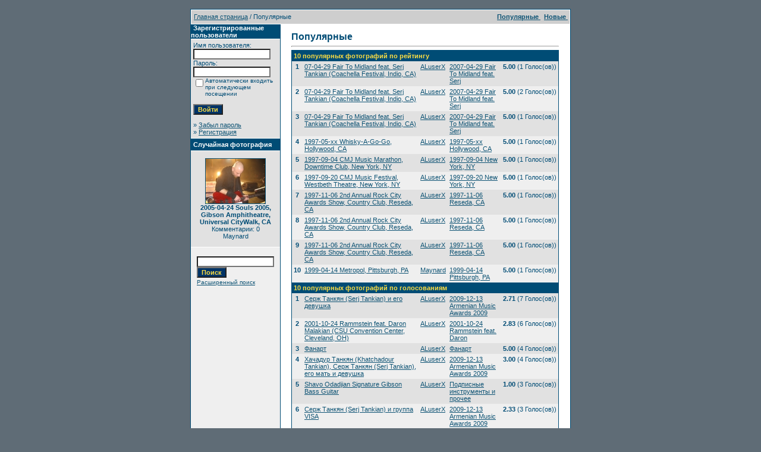

--- FILE ---
content_type: text/html
request_url: http://www.soad.msk.ru/gallery1/top.php?sessionid=obb93pprpuu09l9opsjmclvj65
body_size: 6414
content:
<!DOCTYPE HTML PUBLIC "-//W3C//DTD HTML 4.01 Transitional//EN">
<html dir="ltr">
<head>
<title>Галерея SoaDpage</title>
<meta http-equiv="content-type" content="text/html; charset=windows-1251">
<link rel="stylesheet" href="./templates/SoaDpage/style.css">
<script language="javascript" type="text/javascript">
<!--
  var captcha_reload_count = 0;
  var captcha_image_url = "./captcha.php?sessionid=ksn36fmefo30kns61oh5io5rk2";
  function new_captcha_image() {
    if (captcha_image_url.indexOf('?') == -1) {
      document.getElementById('captcha_image').src= captcha_image_url+'?c='+captcha_reload_count;
    }
    else {
      document.getElementById('captcha_image').src= captcha_image_url+'&c='+captcha_reload_count;
    }

    document.getElementById('captcha_input').value="";
    document.getElementById('captcha_input').focus();
    captcha_reload_count++;
  }

  function opendetailwindow() {
    window.open('','detailwindow','toolbar=no,scrollbars=yes,resizable=no,width=680,height=480');
  }

  function right(e) {
    if ((document.layers || (document.getElementById && !document.all)) && (e.which == 2 || e.which == 3)) {
      alert("© Copyright by Галерея SoaDpage");
      return false;
    }
    else if (event.button == 2 || event.button == 3) {
      alert("© Copyright by Галерея SoaDpage");
      return false;
    }
    return true;
  }

  if (document.layers){
    document.captureEvents(Event.MOUSEDOWN);
    document.onmousedown = right;
  }
  else if (document.all && !document.getElementById){
    document.onmousedown = right;
  }

  document.oncontextmenu = new Function("alert('© Copyright by Галерея SoaDpage');return false");

// -->
</script>
</head>
<body bgcolor="#5f6c76" text="#0F5475" link="#0F5475" vlink="#0F5475" alink="#0F5475" style="margin:0">
<font size="2">&nbsp;</font> 

<table width="640" border="0" cellspacing="0" cellpadding="0" align="center">

  

  <tr> 

    <td class="bordercolor"> 

      <table width="640" border="0" cellspacing="1" cellpadding="0">

        <tr> 

          <td class="tablebgcolor"> 

            <table width="638" border="0" cellspacing="1" cellpadding="0">

              <tr> 

                <td class="navbar" height="23"> 

                  <table width="636" border="0" cellspacing="0" cellpadding="0">

                    <tr> 

                      <td><IMG height=4 alt="" src="./templates/SoaDpage/images/spacer.gif" width=4 ><span class="clickstream"><a href="./index.php?sessionid=ksn36fmefo30kns61oh5io5rk2" class="clickstream">Главная страница</a>&nbsp;/&nbsp;Популярные </span></td>

                      <td align="right">

						<A href="./top.php?sessionid=ksn36fmefo30kns61oh5io5rk2"><b>Популярные </b></A>&nbsp;

						<A href="./search.php?search_new_images=1&amp;sessionid=ksn36fmefo30kns61oh5io5rk2"><b>Новые </b></A>&nbsp;

					  </td>

                    </tr>

                  </table>

                </td>

              </tr>

            </table>

            <table width="638" border="0" cellspacing="0" cellpadding="0">

              <tr> 

                <td width="150" class="row2" valign="top"> 

                  <table width="150" border="0" cellspacing="0" cellpadding="0">

                    <tr> 

                      <td class="head2" height="20"><img src="./templates/SoaDpage/images/spacer.gif" alt="" width="4" height="4" />Зарегистрированные пользователи</td>

                    </tr>

                    <tr> 

                      <td class="tablebgcolor"><img src="./templates/SoaDpage/images/spacer.gif" alt="" width="1" height="1" /></td>

                    </tr>

                    <tr> 

                      <td align="center" class="row1"><table width="100%" border="0" cellpadding="4" cellspacing="0">
  <tr> 
    <td valign="top" align="left"> 
      <form action="./login.php?sessionid=ksn36fmefo30kns61oh5io5rk2" method="post">
        Имя пользователя:<br />
        <input type="text" size="10" name="user_name" class="logininput" />
        <br />
        Пароль:<br />
        <input type="password" size="10" name="user_password" class="logininput" />
        <br />
        <table border="0" cellspacing="0" cellpadding="0">
          <tr valign="top"> 
            <td><input type="checkbox" name="auto_login" value="1" /></td>
            <td><span class="smalltext">Автоматически входить при следующем посещении</span></td>
          </tr>
        </table>
        <br />
		<input type="submit" value="Войти" class="button" />
      </form>
      &raquo; <a href="./member.php?action=lostpassword&amp;sessionid=ksn36fmefo30kns61oh5io5rk2">Забыл пароль</a><br />
	  &raquo; <a href="./register.php?sessionid=ksn36fmefo30kns61oh5io5rk2">Регистрация</a></td>
  </tr>
</table>
</td>

                    </tr>

                    <tr> 

                      <td class="tablebgcolor"><img src="./templates/SoaDpage/images/spacer.gif" alt="" width="1" height="1" /></td>

                    </tr>

                  </table>

                   

                  <table width="150" border="0" cellspacing="0" cellpadding="0">

                    <tr> 

                      <td class="head2" height="20"> <img src="./templates/SoaDpage/images/spacer.gif" alt="" width="4" height="4" />Случайная фотография</td>

                    </tr>

                    <tr> 

                      <td class="tablebgcolor"><img src="./templates/SoaDpage/images/spacer.gif" alt="" width="1" height="1" /></td>

                    </tr>

                    <tr> 

                      <td align="center" class="row1">

					    <br />

                        <a href="./details.php?image_id=2995&amp;sessionid=ksn36fmefo30kns61oh5io5rk2"><img src="./data/thumbnails/93/image.php-id122f_image1.jpg" border="1" width="100" height="75" alt="2005-04-24 Souls 2005, Gibson Amphitheatre, Universal CityWalk, CA" /></a><br /><b>2005-04-24 Souls 2005, Gibson Amphitheatre, Universal CityWalk, CA</b><br />
Комментарии: 0<br />Maynard
						<br />

                        <br />

                      </td>

                    </tr>

                    <tr> 

                      <td class="tablebgcolor"><img src="./templates/SoaDpage/images/spacer.gif" alt="" width="1" height="1" /></td>

                    </tr>

                  </table>

                  <P></P>
  <P align="center">
                  <table>
				  <tr> 
				<td align="center" width="100%"> 
            <form method="post" action="./search.php?sessionid=ksn36fmefo30kns61oh5io5rk2">
              <table border="0" cellspacing="0" cellpadding="1">
                <tr> 
                  <td> 
                    <input type="text" name="search_keywords" size="15" class="searchinput" />
                  <br> 
                    <input type="submit" size="30" value="Поиск" class="button" name="submit" />
                  </td>
                </tr>
                <tr valign="top"> 
                  <td colspan="2"><a href="./search.php?sessionid=ksn36fmefo30kns61oh5io5rk2" class="smalltext">Расширенный поиск</a></td>
                </tr>
              </table>
            </form>
          </td></tr></table></P>

                </td>

                <td width="1" class="bordercolor" valign="top"><img src="./templates/SoaDpage/images/spacer.gif" alt="" width="1" height="1" /></td>

                <td width="18" valign="top"><img src="./templates/SoaDpage/images/spacer.gif" alt="" width="18" height="18" /></td>

                <td width="450" valign="top">

				  <br />

                  <span class="title">Популярные </span> 

                  <hr size="1" />

                  <table width="100%" border="0" cellspacing="0" cellpadding="1">

                    <tr> 

                      <td class="bordercolor"> 

                        <table width="100%" border="0" cellpadding="3" cellspacing="0">

                          <tr> 

                            <td class="head1" valign="top" colspan="5">10 популярных фотографий по рейтингу</td>

                          </tr>

                          <tr> 

                            <td valign="top" class="row1" align="center"><b>1</b></td>

                            <td valign="top" class="row1"><a href="./details.php?image_id=3238&amp;sessionid=ksn36fmefo30kns61oh5io5rk2">07-04-29 Fair To Midland feat. Serj Tankian (Coachella Festival, Indio, CA)</a></td>

                            <td valign="top" class="row1"><a href="./member.php?action=showprofile&amp;user_id=2&amp;sessionid=ksn36fmefo30kns61oh5io5rk2">ALuserX</a></td>

                            <td valign="top" class="row1"><a href="./categories.php?cat_id=162&amp;sessionid=ksn36fmefo30kns61oh5io5rk2">2007-04-29 Fair To Midland feat. Serj</a></td>

                            <td valign="top" class="row1" nowrap><b>5.00</b> (1 Голос(ов))</td>

                          </tr>

                          <tr> 

                            <td valign="top" class="row2" align="center"><b>2</b></td>

                            <td valign="top" class="row2"><a href="./details.php?image_id=3242&amp;sessionid=ksn36fmefo30kns61oh5io5rk2">07-04-29 Fair To Midland feat. Serj Tankian (Coachella Festival, Indio, CA)</a></td>

                            <td valign="top" class="row2"><a href="./member.php?action=showprofile&amp;user_id=2&amp;sessionid=ksn36fmefo30kns61oh5io5rk2">ALuserX</a></td>

                            <td valign="top" class="row2"><a href="./categories.php?cat_id=162&amp;sessionid=ksn36fmefo30kns61oh5io5rk2">2007-04-29 Fair To Midland feat. Serj</a></td>

                            <td valign="top" class="row2" nowrap><b>5.00</b> (2 Голос(ов))</td>

                          </tr>

                          <tr> 

                            <td valign="top" class="row1" align="center"><b>3</b></td>

                            <td valign="top" class="row1"><a href="./details.php?image_id=3234&amp;sessionid=ksn36fmefo30kns61oh5io5rk2">07-04-29 Fair To Midland feat. Serj Tankian (Coachella Festival, Indio, CA)</a></td>

                            <td valign="top" class="row1"><a href="./member.php?action=showprofile&amp;user_id=2&amp;sessionid=ksn36fmefo30kns61oh5io5rk2">ALuserX</a></td>

                            <td valign="top" class="row1"><a href="./categories.php?cat_id=162&amp;sessionid=ksn36fmefo30kns61oh5io5rk2">2007-04-29 Fair To Midland feat. Serj</a></td>

                            <td valign="top" class="row1" nowrap><b>5.00</b> (1 Голос(ов))</td>

                          </tr>

                          <tr> 

                            <td valign="top" class="row2" align="center"><b>4</b></td>

                            <td valign="top" class="row2"><a href="./details.php?image_id=940&amp;sessionid=ksn36fmefo30kns61oh5io5rk2">1997-05-xx Whisky-A-Go-Go, Hollywood, CA</a></td>

                            <td valign="top" class="row2"><a href="./member.php?action=showprofile&amp;user_id=2&amp;sessionid=ksn36fmefo30kns61oh5io5rk2">ALuserX</a></td>

                            <td valign="top" class="row2"><a href="./categories.php?cat_id=68&amp;sessionid=ksn36fmefo30kns61oh5io5rk2">1997-05-xx Hollywood, CA</a></td>

                            <td valign="top" class="row2" nowrap><b>5.00</b> (1 Голос(ов))</td>

                          </tr>

                          <tr> 

                            <td valign="top" class="row1" align="center"><b>5</b></td>

                            <td valign="top" class="row1"><a href="./details.php?image_id=941&amp;sessionid=ksn36fmefo30kns61oh5io5rk2">1997-09-04 CMJ Music Marathon, Downtime Club, New York, NY</a></td>

                            <td valign="top" class="row1"><a href="./member.php?action=showprofile&amp;user_id=2&amp;sessionid=ksn36fmefo30kns61oh5io5rk2">ALuserX</a></td>

                            <td valign="top" class="row1"><a href="./categories.php?cat_id=69&amp;sessionid=ksn36fmefo30kns61oh5io5rk2">1997-09-04 New York, NY</a></td>

                            <td valign="top" class="row1" nowrap><b>5.00</b> (1 Голос(ов))</td>

                          </tr>

                          <tr> 

                            <td valign="top" class="row2" align="center"><b>6</b></td>

                            <td valign="top" class="row2"><a href="./details.php?image_id=946&amp;sessionid=ksn36fmefo30kns61oh5io5rk2">1997-09-20 CMJ Music Festival, Westbeth Theatre, New York, NY</a></td>

                            <td valign="top" class="row2"><a href="./member.php?action=showprofile&amp;user_id=2&amp;sessionid=ksn36fmefo30kns61oh5io5rk2">ALuserX</a></td>

                            <td valign="top" class="row2"><a href="./categories.php?cat_id=70&amp;sessionid=ksn36fmefo30kns61oh5io5rk2">1997-09-20 New York, NY</a></td>

                            <td valign="top" class="row2" nowrap><b>5.00</b> (1 Голос(ов))</td>

                          </tr>

                          <tr> 

                            <td valign="top" class="row1" align="center"><b>7</b></td>

                            <td valign="top" class="row1"><a href="./details.php?image_id=948&amp;sessionid=ksn36fmefo30kns61oh5io5rk2">1997-11-06 2nd Annual Rock City Awards Show, Country Club, Reseda, CA</a></td>

                            <td valign="top" class="row1"><a href="./member.php?action=showprofile&amp;user_id=2&amp;sessionid=ksn36fmefo30kns61oh5io5rk2">ALuserX</a></td>

                            <td valign="top" class="row1"><a href="./categories.php?cat_id=76&amp;sessionid=ksn36fmefo30kns61oh5io5rk2">1997-11-06 Reseda, CA</a></td>

                            <td valign="top" class="row1" nowrap><b>5.00</b> (1 Голос(ов))</td>

                          </tr>

                          <tr> 

                            <td valign="top" class="row2" align="center"><b>8</b></td>

                            <td valign="top" class="row2"><a href="./details.php?image_id=949&amp;sessionid=ksn36fmefo30kns61oh5io5rk2">1997-11-06 2nd Annual Rock City Awards Show, Country Club, Reseda, CA</a></td>

                            <td valign="top" class="row2"><a href="./member.php?action=showprofile&amp;user_id=2&amp;sessionid=ksn36fmefo30kns61oh5io5rk2">ALuserX</a></td>

                            <td valign="top" class="row2"><a href="./categories.php?cat_id=76&amp;sessionid=ksn36fmefo30kns61oh5io5rk2">1997-11-06 Reseda, CA</a></td>

                            <td valign="top" class="row2" nowrap><b>5.00</b> (1 Голос(ов))</td>

                          </tr>

                          <tr> 

                            <td valign="top" class="row1" align="center"><b>9</b></td>

                            <td valign="top" class="row1"><a href="./details.php?image_id=947&amp;sessionid=ksn36fmefo30kns61oh5io5rk2">1997-11-06 2nd Annual Rock City Awards Show, Country Club, Reseda, CA</a></td>

                            <td valign="top" class="row1"><a href="./member.php?action=showprofile&amp;user_id=2&amp;sessionid=ksn36fmefo30kns61oh5io5rk2">ALuserX</a></td>

                            <td valign="top" class="row1"><a href="./categories.php?cat_id=76&amp;sessionid=ksn36fmefo30kns61oh5io5rk2">1997-11-06 Reseda, CA</a></td>

                            <td valign="top" class="row1" nowrap><b>5.00</b> (1 Голос(ов))</td>

                          </tr>

                          <tr> 

                            <td valign="top" class="row2" align="center"><b>10</b></td>

                            <td valign="top" class="row2"><a href="./details.php?image_id=732&amp;sessionid=ksn36fmefo30kns61oh5io5rk2">1999-04-14 Metropol, Pittsburgh, PA</a></td>

                            <td valign="top" class="row2"><a href="./member.php?action=showprofile&amp;user_id=1&amp;sessionid=ksn36fmefo30kns61oh5io5rk2">Maynard</a></td>

                            <td valign="top" class="row2"><a href="./categories.php?cat_id=23&amp;sessionid=ksn36fmefo30kns61oh5io5rk2">1999-04-14 Pittsburgh, PA</a></td>

                            <td valign="top" class="row2" nowrap><b>5.00</b> (1 Голос(ов))</td>

                          </tr>

                          <tr> 

                            <td class="head1" valign="top" colspan="5">10 популярных фотографий по голосованиям</td>

                          </tr>

                          <tr> 

                            <td valign="top" class="row1" align="center"><b>1</b></td>

                            <td valign="top" class="row1"><a href="./details.php?image_id=3697&amp;sessionid=ksn36fmefo30kns61oh5io5rk2">Серж Танкян (Serj Tankian) и его девушка</a></td>

                            <td valign="top" class="row1"><a href="./member.php?action=showprofile&amp;user_id=2&amp;sessionid=ksn36fmefo30kns61oh5io5rk2">ALuserX</a></td>

                            <td valign="top" class="row1"><a href="./categories.php?cat_id=176&amp;sessionid=ksn36fmefo30kns61oh5io5rk2">2009-12-13 Armenian Music Awards 2009</a></td>

                            <td valign="top" class="row1" nowrap><b>2.71</b> (7 Голос(ов))</td>

                          </tr>

                          <tr> 

                            <td valign="top" class="row2" align="center"><b>2</b></td>

                            <td valign="top" class="row2"><a href="./details.php?image_id=918&amp;sessionid=ksn36fmefo30kns61oh5io5rk2">2001-10-24 Rammstein feat. Daron Malakian (CSU Convention Center, Cleveland, OH)</a></td>

                            <td valign="top" class="row2"><a href="./member.php?action=showprofile&amp;user_id=2&amp;sessionid=ksn36fmefo30kns61oh5io5rk2">ALuserX</a></td>

                            <td valign="top" class="row2"><a href="./categories.php?cat_id=58&amp;sessionid=ksn36fmefo30kns61oh5io5rk2">2001-10-24 Rammstein feat. Daron</a></td>

                            <td valign="top" class="row2" nowrap><b>2.83</b> (6 Голос(ов))</td>

                          </tr>

                          <tr> 

                            <td valign="top" class="row1" align="center"><b>3</b></td>

                            <td valign="top" class="row1"><a href="./details.php?image_id=793&amp;sessionid=ksn36fmefo30kns61oh5io5rk2">Фанарт</a></td>

                            <td valign="top" class="row1"><a href="./member.php?action=showprofile&amp;user_id=2&amp;sessionid=ksn36fmefo30kns61oh5io5rk2">ALuserX</a></td>

                            <td valign="top" class="row1"><a href="./categories.php?cat_id=35&amp;sessionid=ksn36fmefo30kns61oh5io5rk2">Фанарт</a></td>

                            <td valign="top" class="row1" nowrap><b>5.00</b> (4 Голос(ов))</td>

                          </tr>

                          <tr> 

                            <td valign="top" class="row2" align="center"><b>4</b></td>

                            <td valign="top" class="row2"><a href="./details.php?image_id=3694&amp;sessionid=ksn36fmefo30kns61oh5io5rk2">Хачадур Танкян (Khatchadour Tankian), Серж Танкян (Serj Tankian), его мать и девушка</a></td>

                            <td valign="top" class="row2"><a href="./member.php?action=showprofile&amp;user_id=2&amp;sessionid=ksn36fmefo30kns61oh5io5rk2">ALuserX</a></td>

                            <td valign="top" class="row2"><a href="./categories.php?cat_id=176&amp;sessionid=ksn36fmefo30kns61oh5io5rk2">2009-12-13 Armenian Music Awards 2009</a></td>

                            <td valign="top" class="row2" nowrap><b>3.00</b> (4 Голос(ов))</td>

                          </tr>

                          <tr> 

                            <td valign="top" class="row1" align="center"><b>5</b></td>

                            <td valign="top" class="row1"><a href="./details.php?image_id=3868&amp;sessionid=ksn36fmefo30kns61oh5io5rk2">Shavo Odadjian Signature Gibson Bass Guitar</a></td>

                            <td valign="top" class="row1"><a href="./member.php?action=showprofile&amp;user_id=2&amp;sessionid=ksn36fmefo30kns61oh5io5rk2">ALuserX</a></td>

                            <td valign="top" class="row1"><a href="./categories.php?cat_id=191&amp;sessionid=ksn36fmefo30kns61oh5io5rk2">Подписные инструменты и прочее</a></td>

                            <td valign="top" class="row1" nowrap><b>1.00</b> (3 Голос(ов))</td>

                          </tr>

                          <tr> 

                            <td valign="top" class="row2" align="center"><b>6</b></td>

                            <td valign="top" class="row2"><a href="./details.php?image_id=3691&amp;sessionid=ksn36fmefo30kns61oh5io5rk2">Серж Танкян (Serj Tankian) и группа VISA</a></td>

                            <td valign="top" class="row2"><a href="./member.php?action=showprofile&amp;user_id=2&amp;sessionid=ksn36fmefo30kns61oh5io5rk2">ALuserX</a></td>

                            <td valign="top" class="row2"><a href="./categories.php?cat_id=176&amp;sessionid=ksn36fmefo30kns61oh5io5rk2">2009-12-13 Armenian Music Awards 2009</a></td>

                            <td valign="top" class="row2" nowrap><b>2.33</b> (3 Голос(ов))</td>

                          </tr>

                          <tr> 

                            <td valign="top" class="row1" align="center"><b>7</b></td>

                            <td valign="top" class="row1"><a href="./details.php?image_id=3695&amp;sessionid=ksn36fmefo30kns61oh5io5rk2">Хачадур Танкян (Khatchadour Tankian), Серж Танкян (Serj Tankian) и его девушка</a></td>

                            <td valign="top" class="row1"><a href="./member.php?action=showprofile&amp;user_id=2&amp;sessionid=ksn36fmefo30kns61oh5io5rk2">ALuserX</a></td>

                            <td valign="top" class="row1"><a href="./categories.php?cat_id=176&amp;sessionid=ksn36fmefo30kns61oh5io5rk2">2009-12-13 Armenian Music Awards 2009</a></td>

                            <td valign="top" class="row1" nowrap><b>1.00</b> (3 Голос(ов))</td>

                          </tr>

                          <tr> 

                            <td valign="top" class="row2" align="center"><b>8</b></td>

                            <td valign="top" class="row2"><a href="./details.php?image_id=3242&amp;sessionid=ksn36fmefo30kns61oh5io5rk2">07-04-29 Fair To Midland feat. Serj Tankian (Coachella Festival, Indio, CA)</a></td>

                            <td valign="top" class="row2"><a href="./member.php?action=showprofile&amp;user_id=2&amp;sessionid=ksn36fmefo30kns61oh5io5rk2">ALuserX</a></td>

                            <td valign="top" class="row2"><a href="./categories.php?cat_id=162&amp;sessionid=ksn36fmefo30kns61oh5io5rk2">2007-04-29 Fair To Midland feat. Serj</a></td>

                            <td valign="top" class="row2" nowrap><b>5.00</b> (2 Голос(ов))</td>

                          </tr>

                          <tr> 

                            <td valign="top" class="row1" align="center"><b>9</b></td>

                            <td valign="top" class="row1"><a href="./details.php?image_id=920&amp;sessionid=ksn36fmefo30kns61oh5io5rk2">2001-10-24 Rammstein feat. Daron Malakian (CSU Convention Center, Cleveland, OH)</a></td>

                            <td valign="top" class="row1"><a href="./member.php?action=showprofile&amp;user_id=2&amp;sessionid=ksn36fmefo30kns61oh5io5rk2">ALuserX</a></td>

                            <td valign="top" class="row1"><a href="./categories.php?cat_id=58&amp;sessionid=ksn36fmefo30kns61oh5io5rk2">2001-10-24 Rammstein feat. Daron</a></td>

                            <td valign="top" class="row1" nowrap><b>4.50</b> (2 Голос(ов))</td>

                          </tr>

                          <tr> 

                            <td valign="top" class="row2" align="center"><b>10</b></td>

                            <td valign="top" class="row2"><a href="./details.php?image_id=922&amp;sessionid=ksn36fmefo30kns61oh5io5rk2">2001-10-24 Rammstein feat. Daron Malakian (CSU Convention Center, Cleveland, OH)</a></td>

                            <td valign="top" class="row2"><a href="./member.php?action=showprofile&amp;user_id=2&amp;sessionid=ksn36fmefo30kns61oh5io5rk2">ALuserX</a></td>

                            <td valign="top" class="row2"><a href="./categories.php?cat_id=58&amp;sessionid=ksn36fmefo30kns61oh5io5rk2">2001-10-24 Rammstein feat. Daron</a></td>

                            <td valign="top" class="row2" nowrap><b>5.00</b> (2 Голос(ов))</td>

                          </tr>

                          <tr> 

                            <td class="head1" valign="top" colspan="5">10 популярных фотографий по просмотру</td>

                          </tr>

                          <tr> 

                            <td valign="top" class="row1" align="center"><b>1</b></td>

                            <td valign="top" class="row1"><a href="./details.php?image_id=4006&amp;sessionid=ksn36fmefo30kns61oh5io5rk2">Медиаторы SoaD 2011</a></td>

                            <td valign="top" class="row1"><a href="./member.php?action=showprofile&amp;user_id=2&amp;sessionid=ksn36fmefo30kns61oh5io5rk2">ALuserX</a></td>

                            <td valign="top" class="row1"><a href="./categories.php?cat_id=191&amp;sessionid=ksn36fmefo30kns61oh5io5rk2">Подписные инструменты и прочее</a></td>

                            <td valign="top" class="row1" nowrap><b>261635</b></td>

                          </tr>

                          <tr> 

                            <td valign="top" class="row2" align="center"><b>2</b></td>

                            <td valign="top" class="row2"><a href="./details.php?image_id=2508&amp;sessionid=ksn36fmefo30kns61oh5io5rk2">2006-11-02 Screamers Press Conference, American Film Market</a></td>

                            <td valign="top" class="row2"><a href="./member.php?action=showprofile&amp;user_id=2&amp;sessionid=ksn36fmefo30kns61oh5io5rk2">ALuserX</a></td>

                            <td valign="top" class="row2"><a href="./categories.php?cat_id=140&amp;sessionid=ksn36fmefo30kns61oh5io5rk2">2006-11-02 AFM</a></td>

                            <td valign="top" class="row2" nowrap><b>185029</b></td>

                          </tr>

                          <tr> 

                            <td valign="top" class="row1" align="center"><b>3</b></td>

                            <td valign="top" class="row1"><a href="./details.php?image_id=2436&amp;sessionid=ksn36fmefo30kns61oh5io5rk2">2006-11-02 Screamers Press Conference, American Film Market</a></td>

                            <td valign="top" class="row1"><a href="./member.php?action=showprofile&amp;user_id=2&amp;sessionid=ksn36fmefo30kns61oh5io5rk2">ALuserX</a></td>

                            <td valign="top" class="row1"><a href="./categories.php?cat_id=140&amp;sessionid=ksn36fmefo30kns61oh5io5rk2">2006-11-02 AFM</a></td>

                            <td valign="top" class="row1" nowrap><b>127145</b></td>

                          </tr>

                          <tr> 

                            <td valign="top" class="row2" align="center"><b>4</b></td>

                            <td valign="top" class="row2"><a href="./details.php?image_id=2473&amp;sessionid=ksn36fmefo30kns61oh5io5rk2">2006-11-02 Screamers Press Conference, American Film Market</a></td>

                            <td valign="top" class="row2"><a href="./member.php?action=showprofile&amp;user_id=2&amp;sessionid=ksn36fmefo30kns61oh5io5rk2">ALuserX</a></td>

                            <td valign="top" class="row2"><a href="./categories.php?cat_id=140&amp;sessionid=ksn36fmefo30kns61oh5io5rk2">2006-11-02 AFM</a></td>

                            <td valign="top" class="row2" nowrap><b>113895</b></td>

                          </tr>

                          <tr> 

                            <td valign="top" class="row1" align="center"><b>5</b></td>

                            <td valign="top" class="row1"><a href="./details.php?image_id=3936&amp;sessionid=ksn36fmefo30kns61oh5io5rk2">Дарон Малакян (Daron Malakian) хлопает в ладоши в клипе &quot;Fucking&quot;</a></td>

                            <td valign="top" class="row1"><a href="./member.php?action=showprofile&amp;user_id=2&amp;sessionid=ksn36fmefo30kns61oh5io5rk2">ALuserX</a></td>

                            <td valign="top" class="row1"><a href="./categories.php?cat_id=171&amp;sessionid=ksn36fmefo30kns61oh5io5rk2">Scars On Broadway</a></td>

                            <td valign="top" class="row1" nowrap><b>108215</b></td>

                          </tr>

                          <tr> 

                            <td valign="top" class="row2" align="center"><b>6</b></td>

                            <td valign="top" class="row2"><a href="./details.php?image_id=3694&amp;sessionid=ksn36fmefo30kns61oh5io5rk2">Хачадур Танкян (Khatchadour Tankian), Серж Танкян (Serj Tankian), его мать и девушка</a></td>

                            <td valign="top" class="row2"><a href="./member.php?action=showprofile&amp;user_id=2&amp;sessionid=ksn36fmefo30kns61oh5io5rk2">ALuserX</a></td>

                            <td valign="top" class="row2"><a href="./categories.php?cat_id=176&amp;sessionid=ksn36fmefo30kns61oh5io5rk2">2009-12-13 Armenian Music Awards 2009</a></td>

                            <td valign="top" class="row2" nowrap><b>107630</b></td>

                          </tr>

                          <tr> 

                            <td valign="top" class="row1" align="center"><b>7</b></td>

                            <td valign="top" class="row1"><a href="./details.php?image_id=2493&amp;sessionid=ksn36fmefo30kns61oh5io5rk2">2006-11-02 Screamers Press Conference, American Film Market</a></td>

                            <td valign="top" class="row1"><a href="./member.php?action=showprofile&amp;user_id=2&amp;sessionid=ksn36fmefo30kns61oh5io5rk2">ALuserX</a></td>

                            <td valign="top" class="row1"><a href="./categories.php?cat_id=140&amp;sessionid=ksn36fmefo30kns61oh5io5rk2">2006-11-02 AFM</a></td>

                            <td valign="top" class="row1" nowrap><b>106107</b></td>

                          </tr>

                          <tr> 

                            <td valign="top" class="row2" align="center"><b>8</b></td>

                            <td valign="top" class="row2"><a href="./details.php?image_id=2507&amp;sessionid=ksn36fmefo30kns61oh5io5rk2">2006-11-02 Screamers Press Conference, American Film Market</a></td>

                            <td valign="top" class="row2"><a href="./member.php?action=showprofile&amp;user_id=2&amp;sessionid=ksn36fmefo30kns61oh5io5rk2">ALuserX</a></td>

                            <td valign="top" class="row2"><a href="./categories.php?cat_id=140&amp;sessionid=ksn36fmefo30kns61oh5io5rk2">2006-11-02 AFM</a></td>

                            <td valign="top" class="row2" nowrap><b>102598</b></td>

                          </tr>

                          <tr> 

                            <td valign="top" class="row1" align="center"><b>9</b></td>

                            <td valign="top" class="row1"><a href="./details.php?image_id=4005&amp;sessionid=ksn36fmefo30kns61oh5io5rk2">Медиаторы SoaD 2011</a></td>

                            <td valign="top" class="row1"><a href="./member.php?action=showprofile&amp;user_id=2&amp;sessionid=ksn36fmefo30kns61oh5io5rk2">ALuserX</a></td>

                            <td valign="top" class="row1"><a href="./categories.php?cat_id=191&amp;sessionid=ksn36fmefo30kns61oh5io5rk2">Подписные инструменты и прочее</a></td>

                            <td valign="top" class="row1" nowrap><b>94025</b></td>

                          </tr>

                          <tr> 

                            <td valign="top" class="row2" align="center"><b>10</b></td>

                            <td valign="top" class="row2"><a href="./details.php?image_id=920&amp;sessionid=ksn36fmefo30kns61oh5io5rk2">2001-10-24 Rammstein feat. Daron Malakian (CSU Convention Center, Cleveland, OH)</a></td>

                            <td valign="top" class="row2"><a href="./member.php?action=showprofile&amp;user_id=2&amp;sessionid=ksn36fmefo30kns61oh5io5rk2">ALuserX</a></td>

                            <td valign="top" class="row2"><a href="./categories.php?cat_id=58&amp;sessionid=ksn36fmefo30kns61oh5io5rk2">2001-10-24 Rammstein feat. Daron</a></td>

                            <td valign="top" class="row2" nowrap><b>90776</b></td>

                          </tr>

                          <tr> 

                            <td class="head1" valign="top" colspan="5">10 популярных фотографий по скачиваниям</td>

                          </tr>

                          <tr> 

                            <td valign="top" class="row1" align="center"><b>1</b></td>

                            <td valign="top" class="row1"><a href="./details.php?image_id=1163&amp;sessionid=ksn36fmefo30kns61oh5io5rk2">Wallpaper 1280x1024</a></td>

                            <td valign="top" class="row1"><a href="./member.php?action=showprofile&amp;user_id=2&amp;sessionid=ksn36fmefo30kns61oh5io5rk2">ALuserX</a></td>

                            <td valign="top" class="row1"><a href="./categories.php?cat_id=66&amp;sessionid=ksn36fmefo30kns61oh5io5rk2">Обои</a></td>

                            <td valign="top" class="row1" nowrap><b>65</b></td>

                          </tr>

                          <tr> 

                            <td valign="top" class="row2" align="center"><b>2</b></td>

                            <td valign="top" class="row2"><a href="./details.php?image_id=858&amp;sessionid=ksn36fmefo30kns61oh5io5rk2">Плакаты</a></td>

                            <td valign="top" class="row2"><a href="./member.php?action=showprofile&amp;user_id=2&amp;sessionid=ksn36fmefo30kns61oh5io5rk2">ALuserX</a></td>

                            <td valign="top" class="row2"><a href="./categories.php?cat_id=42&amp;sessionid=ksn36fmefo30kns61oh5io5rk2">Плакаты</a></td>

                            <td valign="top" class="row2" nowrap><b>16</b></td>

                          </tr>

                          <tr> 

                            <td valign="top" class="row1" align="center"><b>3</b></td>

                            <td valign="top" class="row1"><a href="./details.php?image_id=79&amp;sessionid=ksn36fmefo30kns61oh5io5rk2">SOAD</a></td>

                            <td valign="top" class="row1"><a href="./member.php?action=showprofile&amp;user_id=1&amp;sessionid=ksn36fmefo30kns61oh5io5rk2">Maynard</a></td>

                            <td valign="top" class="row1"><a href="./categories.php?cat_id=5&amp;sessionid=ksn36fmefo30kns61oh5io5rk2">System Of A Down</a></td>

                            <td valign="top" class="row1" nowrap><b>15</b></td>

                          </tr>

                          <tr> 

                            <td valign="top" class="row2" align="center"><b>4</b></td>

                            <td valign="top" class="row2"><a href="./details.php?image_id=77&amp;sessionid=ksn36fmefo30kns61oh5io5rk2">SOAD</a></td>

                            <td valign="top" class="row2"><a href="./member.php?action=showprofile&amp;user_id=1&amp;sessionid=ksn36fmefo30kns61oh5io5rk2">Maynard</a></td>

                            <td valign="top" class="row2"><a href="./categories.php?cat_id=5&amp;sessionid=ksn36fmefo30kns61oh5io5rk2">System Of A Down</a></td>

                            <td valign="top" class="row2" nowrap><b>14</b></td>

                          </tr>

                          <tr> 

                            <td valign="top" class="row1" align="center"><b>5</b></td>

                            <td valign="top" class="row1"><a href="./details.php?image_id=221&amp;sessionid=ksn36fmefo30kns61oh5io5rk2">Серж</a></td>

                            <td valign="top" class="row1"><a href="./member.php?action=showprofile&amp;user_id=1&amp;sessionid=ksn36fmefo30kns61oh5io5rk2">Maynard</a></td>

                            <td valign="top" class="row1"><a href="./categories.php?cat_id=1&amp;sessionid=ksn36fmefo30kns61oh5io5rk2">Серж Танкян</a></td>

                            <td valign="top" class="row1" nowrap><b>14</b></td>

                          </tr>

                          <tr> 

                            <td valign="top" class="row2" align="center"><b>6</b></td>

                            <td valign="top" class="row2"><a href="./details.php?image_id=796&amp;sessionid=ksn36fmefo30kns61oh5io5rk2">Фотографии группы</a></td>

                            <td valign="top" class="row2"><a href="./member.php?action=showprofile&amp;user_id=2&amp;sessionid=ksn36fmefo30kns61oh5io5rk2">ALuserX</a></td>

                            <td valign="top" class="row2"><a href="./categories.php?cat_id=5&amp;sessionid=ksn36fmefo30kns61oh5io5rk2">System Of A Down</a></td>

                            <td valign="top" class="row2" nowrap><b>14</b></td>

                          </tr>

                          <tr> 

                            <td valign="top" class="row1" align="center"><b>7</b></td>

                            <td valign="top" class="row1"><a href="./details.php?image_id=55&amp;sessionid=ksn36fmefo30kns61oh5io5rk2">Серж</a></td>

                            <td valign="top" class="row1"><a href="./member.php?action=showprofile&amp;user_id=1&amp;sessionid=ksn36fmefo30kns61oh5io5rk2">Maynard</a></td>

                            <td valign="top" class="row1"><a href="./categories.php?cat_id=1&amp;sessionid=ksn36fmefo30kns61oh5io5rk2">Серж Танкян</a></td>

                            <td valign="top" class="row1" nowrap><b>13</b></td>

                          </tr>

                          <tr> 

                            <td valign="top" class="row2" align="center"><b>8</b></td>

                            <td valign="top" class="row2"><a href="./details.php?image_id=3391&amp;sessionid=ksn36fmefo30kns61oh5io5rk2">Серж Танкян</a></td>

                            <td valign="top" class="row2"><a href="./member.php?action=showprofile&amp;user_id=91&amp;sessionid=ksn36fmefo30kns61oh5io5rk2">Kreisler</a></td>

                            <td valign="top" class="row2"><a href="./categories.php?cat_id=1&amp;sessionid=ksn36fmefo30kns61oh5io5rk2">Серж Танкян</a></td>

                            <td valign="top" class="row2" nowrap><b>12</b></td>

                          </tr>

                          <tr> 

                            <td valign="top" class="row1" align="center"><b>9</b></td>

                            <td valign="top" class="row1"><a href="./details.php?image_id=3803&amp;sessionid=ksn36fmefo30kns61oh5io5rk2">NME Magazine RUS - 13 Января 2003</a></td>

                            <td valign="top" class="row1"><a href="./member.php?action=showprofile&amp;user_id=2&amp;sessionid=ksn36fmefo30kns61oh5io5rk2">ALuserX</a></td>

                            <td valign="top" class="row1"><a href="./categories.php?cat_id=37&amp;sessionid=ksn36fmefo30kns61oh5io5rk2">Статьи</a></td>

                            <td valign="top" class="row1" nowrap><b>11</b></td>

                          </tr>

                          <tr> 

                            <td valign="top" class="row2" align="center"><b>10</b></td>

                            <td valign="top" class="row2"><a href="./details.php?image_id=3811&amp;sessionid=ksn36fmefo30kns61oh5io5rk2">NME Magazine RUS - 4 ноября 2002</a></td>

                            <td valign="top" class="row2"><a href="./member.php?action=showprofile&amp;user_id=2&amp;sessionid=ksn36fmefo30kns61oh5io5rk2">ALuserX</a></td>

                            <td valign="top" class="row2"><a href="./categories.php?cat_id=37&amp;sessionid=ksn36fmefo30kns61oh5io5rk2">Статьи</a></td>

                            <td valign="top" class="row2" nowrap><b>11</b></td>

                          </tr>

                        </table>

                      </td>

                    </tr>

                  </table>

                  <p>&nbsp;</p>

                </td>

                <td width="19" valign="top"><img src="./templates/SoaDpage/images/spacer.gif" alt="" width="19" height="19" /></td>

              </tr>

            </table>

          </td>

        </tr>

      </table>

    </td>

  </tr>

  <tr> 

    <td> 

      <table width="640" border="0" cellspacing="0" cellpadding="0" class="tablebottom">

        <tr> 

          <td width="6"><img src="./templates/SoaDpage/images/footer_left.gif" width="6" height="19" alt="" /></td>

          <td width="405">&nbsp;</td>

          <td width="225">&nbsp;</td>

          <td width="6"><img src="./templates/SoaDpage/images/footer_right.gif" width="6" height="19" alt="" /></td>

        </tr>

      </table>

    </td>

  </tr>

</table>

<!--
    Bitte beachten Sie, dass der folgende Copyrighthinweis
    auf JEDER Seite die von 4images ausgegeben wird sichtbar 
    sein MUSS. Schriftart, Farbe etc. dьrfen an die eigene 
    Website angepasst werden, der Hinweis darf aber unter 
    KEINEN Umstдnden entfernt oder unsichtbar gemacht werden.
    Auch muss der Hyperlink zu http://www.4homepages.de intakt 
    bleiben. Diese Bedingung ist Bestandteil der Lizenz dieser 
    Software. Lesen Sie die Lizenz.txt Datei fьr weitere 
    Informationen.
	
    Please note that the following copyright notice
    MUST be displayed on each and every page output
    by 4images. You may alter the font, colour etc. but
    you CANNOT remove it, nor change it so that it be,
    to all intents and purposes, invisible. The hyperlink 
    http://www.4homepages.de must also remain intact. 
    These conditions are part of the licence this software 
    is released under. See the Licence.txt file for 
    more information.
// -->
<center>
<script src="./templates/SoaDpage/resize.js" type="text/javascript"></script>
&nbsp;
<a href="http://www.soad.msk.ru"><img src="http://soad.msk.ru/banners/88x31/soad_b.gif" width=88 height=31 border=0 alt="www.SoaD.msk.ru - всё о System of a Down"></a>  
 

														<!--begin of Rambler's Top100 code -->
														<a href="http://top100.rambler.ru/top100/">
														<img src="http://counter.rambler.ru/top100.cnt?854742" alt="" width=2 height=0 border=0></a>
														<!--end of Top100 code-->
														
											
																			
																				<!--Rating@Mail.ru COUNTER-->
																				<script language="JavaScript" type="text/javascript">
																				<!--
																				d=document;var a='';a+=';r='+escape(d.referrer)
																				js=10
																				//-->
																				</script>
																				<script language="JavaScript1.1" type="text/javascript">
																				<!--
																				a+=';j='+navigator.javaEnabled()
																				js=11
																				//-->
																				</script>
																				<script language="JavaScript1.2" type="text/javascript">
																				<!--
																				s=screen;a+=';s='+s.width+'*'+s.height
																				a+=';d='+(s.colorDepth?s.colorDepth:s.pixelDepth)
																				js=12
																				//-->
																				</script>
																				<script language="JavaScript1.3" type="text/javascript">
																				<!--
																				js=13
																				//-->
																				</script>
																				<script language="JavaScript" type="text/javascript">
																				<!--
																				d.write('<a href="http://top.mail.ru/jump?from=699719"'+
																				' target=_top><img src="http://top.list.ru/counter'+
																				'?id=699719;t=59;js='+js+a+';rand='+Math.random()+
																				'" alt="Рейтинг@Mail.ru"'+' border="0" height="31" width="88"/><\/a>')
																				if(11<js)d.write('<'+'!-- ')
																				//-->
																				</script>
																				<noscript>
																				<a target=_top href="javascript:if(confirm('http://top.mail.ru/jump?from=699719'))window.location='http://top.mail.ru/jump?from=699719'">
																				<img src="../top.list.ru/counter-js=na;id=699719;t=59.gif" border="0" height="31" width="88" alt="Рейтинг@Mail.ru"/></a>
																				</noscript>
																				<script language="JavaScript" type="text/javascript">
																				<!--
																				if(11<js)d.write('--'+'>')
																				//-->
																				</script>
																				<!--/COUNTER-->



																				<!--begin of Top100 logo-->
																				<a href="http://top100.rambler.ru/top100/">
																				<img src="http://top100-images.rambler.ru/top100/banner-88x31-rambler-red2.gif" 
																				alt="Rambler's Top100" width="88" height="31" border="0"></a>
																				<!--end of Top100 logo -->



																				<!--WarLog-->
																				<!--
																				<script type="text/javascript" language="javascript">
																				-->
																				<!--
																				Nnv=navigator;Nna=Nnv.appName;Nd=document;Nd.cookie="b=b";Nc=0;if(Nd.cookie)Nc=1;
																				Nn=(Nna.substring(0,2)=="Mi")?0:1;Ns=screen;Npx=(Nn==0)?Ns.colorDepth:Ns.pixelDepth;
																				str='<img src="http://warlog.info:8081/11503;'+Ns.width+'x'+Ns.height+';'+Npx+';'+Nc+';';
																				str=str+escape(Nd.referrer)+';'+Math.random()+'" width="88" height="31" border="0">';
																				document.write('<a href="http://warlog.info/cgi-bin/cshow" target="_blank">'+str+'<\/a>');
																				//-->
																				<!--
																				</script>
																				<noscript>
																				<a href="http://warlog.info/cgi-bin/cshow" target="_blank">
																				<img src="http://warlog.info:8081/11503;0x0;0;0;-;0" width="88" height="31" border="0" alt=""></a>
																				</noscript>
																				-->
																				<!--WarLog-->



																				<!--LiveInternet counter--><script type="text/javascript"><!--
																				document.write("<a href='http://www.liveinternet.ru/click' "+
																				"target=_blank><img src='http://counter.yadro.ru/hit?t21.6;r"+
																				escape(document.referrer)+((typeof(screen)=="undefined")?"":
																				";s"+screen.width+"*"+screen.height+"*"+(screen.colorDepth?
																				screen.colorDepth:screen.pixelDepth))+";u"+escape(document.URL)+
																				";"+Math.random()+
																				"' alt='' title='LiveInternet: показано число просмотров за 24 часа, посетителей за 24 часа и за сегодня' "+
																				"border=0 width=88 height=31><\/a>")//--></script><!--/LiveInternet-->



																				<!-- HotLog -->
																				<script type="text/javascript" language="javascript">
																				hotlog_js="1.0";
																				hotlog_r=""+Math.random()+"&s=238937&im=112&r="+escape(document.referrer)+"&pg="+
																				escape(window.location.href);
																				document.cookie="hotlog=1; path=/"; hotlog_r+="&c="+(document.cookie?"Y":"N");
																				</script>
																				<script type="text/javascript" language="javascript1.1">
																				hotlog_js="1.1";hotlog_r+="&j="+(navigator.javaEnabled()?"Y":"N")
																				</script>
																				<script type="text/javascript" language="javascript1.2">
																				hotlog_js="1.2";
																				hotlog_r+="&wh="+screen.width+'x'+screen.height+"&px="+
																				(((navigator.appName.substring(0,3)=="Mic"))?
																				screen.colorDepth:screen.pixelDepth)
																				</script>
																				<script type="text/javascript" language="javascript1.3">
																				hotlog_js="1.3"
																				</script>
																				<script type="text/javascript" language="javascript">
																				hotlog_r+="&js="+hotlog_js;
																				document.write("<a href='http://click.hotlog.ru/?238937' target='_top'><img "+
																				" src='http://hit10.hotlog.ru/cgi-bin/hotlog/count?"+
																				hotlog_r+"&' border='0' width='88' height='31' alt='HotLog'><\/a>")
																				</script>
																				<noscript>
																				<a href="http://click.hotlog.ru/?238937" target="_top">
																				<img src="http://hit10.hotlog.ru/cgi-bin/hotlog/count?s=238937&amp;im=112" border="0" width="88" height="31" alt="HotLog"></a>
																				</noscript>
																				<!-- /HotLog -->
																				


																				<!--APORT-->
																				<a href="http://www.aport.ru/" target="_blank">
																				<img src="http://www.aport.ru/forms/i/but/88x31_b_gr_h1.gif" border="0" width="88" height="31" alt=""></a>
																				<!--/APORT-->
  
  <br><font color="#ffffff">Powered by</font> <b><a href="http://www.4homepages.de" target="_blank"><font color="#ffffff">4images</font></a></b>
  </center>
</body>
</html>